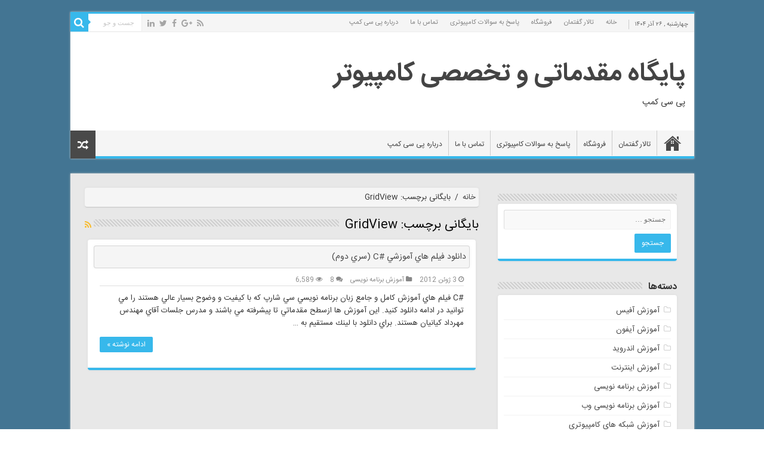

--- FILE ---
content_type: text/html; charset=UTF-8
request_url: https://pccamp.ir/tag/GridView/
body_size: 12900
content:
<!DOCTYPE html>
<html dir="rtl" lang="fa-IR" prefix="og: http://ogp.me/ns#" prefix="og: http://ogp.me/ns#">
<head>
<meta charset="UTF-8" />
<link rel="profile" href="http://gmpg.org/xfn/11" />
<link rel="pingback" href="https://pccamp.ir/xmlrpc.php" />
<title>GridView - پایگاه مقدماتی و تخصصی کامپیوتر</title>
<meta name='robots' content='max-image-preview:large' />
	<style>img:is([sizes="auto" i], [sizes^="auto," i]) { contain-intrinsic-size: 3000px 1500px }</style>
	
<!-- This site is optimized with the Yoast SEO Premium plugin v7.7 - https://yoast.com/wordpress/plugins/seo/ -->
<link rel="canonical" href="https://pccamp.ir/tag/GridView/" />
<meta property="og:locale" content="fa_IR" />
<meta property="og:type" content="object" />
<meta property="og:title" content="GridView - پایگاه مقدماتی و تخصصی کامپیوتر" />
<meta property="og:url" content="https://pccamp.ir/tag/GridView/" />
<meta property="og:site_name" content="پایگاه مقدماتی و تخصصی کامپیوتر" />
<meta name="twitter:card" content="summary_large_image" />
<meta name="twitter:title" content="GridView - پایگاه مقدماتی و تخصصی کامپیوتر" />
<script type='application/ld+json'>{"@context":"https:\/\/schema.org","@type":"Person","url":"https:\/\/pccamp.ir\/","sameAs":[],"@id":"#person","name":"\u067e\u06cc \u0633\u06cc \u06a9\u0645\u067e"}</script>
<!-- / Yoast SEO Premium plugin. -->

<link rel="alternate" type="application/rss+xml" title="پایگاه مقدماتی و تخصصی کامپیوتر &raquo; خوراک" href="https://pccamp.ir/feed/" />
<link rel="alternate" type="application/rss+xml" title="پایگاه مقدماتی و تخصصی کامپیوتر &raquo; خوراک دیدگاه‌ها" href="https://pccamp.ir/comments/feed/" />
<link rel="alternate" type="application/rss+xml" title="پایگاه مقدماتی و تخصصی کامپیوتر &raquo; GridView خوراک برچسب" href="https://pccamp.ir/tag/GridView/feed/" />
<script type="text/javascript">
/* <![CDATA[ */
window._wpemojiSettings = {"baseUrl":"https:\/\/s.w.org\/images\/core\/emoji\/16.0.1\/72x72\/","ext":".png","svgUrl":"https:\/\/s.w.org\/images\/core\/emoji\/16.0.1\/svg\/","svgExt":".svg","source":{"concatemoji":"https:\/\/pccamp.ir\/wp-includes\/js\/wp-emoji-release.min.js"}};
/*! This file is auto-generated */
!function(s,n){var o,i,e;function c(e){try{var t={supportTests:e,timestamp:(new Date).valueOf()};sessionStorage.setItem(o,JSON.stringify(t))}catch(e){}}function p(e,t,n){e.clearRect(0,0,e.canvas.width,e.canvas.height),e.fillText(t,0,0);var t=new Uint32Array(e.getImageData(0,0,e.canvas.width,e.canvas.height).data),a=(e.clearRect(0,0,e.canvas.width,e.canvas.height),e.fillText(n,0,0),new Uint32Array(e.getImageData(0,0,e.canvas.width,e.canvas.height).data));return t.every(function(e,t){return e===a[t]})}function u(e,t){e.clearRect(0,0,e.canvas.width,e.canvas.height),e.fillText(t,0,0);for(var n=e.getImageData(16,16,1,1),a=0;a<n.data.length;a++)if(0!==n.data[a])return!1;return!0}function f(e,t,n,a){switch(t){case"flag":return n(e,"\ud83c\udff3\ufe0f\u200d\u26a7\ufe0f","\ud83c\udff3\ufe0f\u200b\u26a7\ufe0f")?!1:!n(e,"\ud83c\udde8\ud83c\uddf6","\ud83c\udde8\u200b\ud83c\uddf6")&&!n(e,"\ud83c\udff4\udb40\udc67\udb40\udc62\udb40\udc65\udb40\udc6e\udb40\udc67\udb40\udc7f","\ud83c\udff4\u200b\udb40\udc67\u200b\udb40\udc62\u200b\udb40\udc65\u200b\udb40\udc6e\u200b\udb40\udc67\u200b\udb40\udc7f");case"emoji":return!a(e,"\ud83e\udedf")}return!1}function g(e,t,n,a){var r="undefined"!=typeof WorkerGlobalScope&&self instanceof WorkerGlobalScope?new OffscreenCanvas(300,150):s.createElement("canvas"),o=r.getContext("2d",{willReadFrequently:!0}),i=(o.textBaseline="top",o.font="600 32px Arial",{});return e.forEach(function(e){i[e]=t(o,e,n,a)}),i}function t(e){var t=s.createElement("script");t.src=e,t.defer=!0,s.head.appendChild(t)}"undefined"!=typeof Promise&&(o="wpEmojiSettingsSupports",i=["flag","emoji"],n.supports={everything:!0,everythingExceptFlag:!0},e=new Promise(function(e){s.addEventListener("DOMContentLoaded",e,{once:!0})}),new Promise(function(t){var n=function(){try{var e=JSON.parse(sessionStorage.getItem(o));if("object"==typeof e&&"number"==typeof e.timestamp&&(new Date).valueOf()<e.timestamp+604800&&"object"==typeof e.supportTests)return e.supportTests}catch(e){}return null}();if(!n){if("undefined"!=typeof Worker&&"undefined"!=typeof OffscreenCanvas&&"undefined"!=typeof URL&&URL.createObjectURL&&"undefined"!=typeof Blob)try{var e="postMessage("+g.toString()+"("+[JSON.stringify(i),f.toString(),p.toString(),u.toString()].join(",")+"));",a=new Blob([e],{type:"text/javascript"}),r=new Worker(URL.createObjectURL(a),{name:"wpTestEmojiSupports"});return void(r.onmessage=function(e){c(n=e.data),r.terminate(),t(n)})}catch(e){}c(n=g(i,f,p,u))}t(n)}).then(function(e){for(var t in e)n.supports[t]=e[t],n.supports.everything=n.supports.everything&&n.supports[t],"flag"!==t&&(n.supports.everythingExceptFlag=n.supports.everythingExceptFlag&&n.supports[t]);n.supports.everythingExceptFlag=n.supports.everythingExceptFlag&&!n.supports.flag,n.DOMReady=!1,n.readyCallback=function(){n.DOMReady=!0}}).then(function(){return e}).then(function(){var e;n.supports.everything||(n.readyCallback(),(e=n.source||{}).concatemoji?t(e.concatemoji):e.wpemoji&&e.twemoji&&(t(e.twemoji),t(e.wpemoji)))}))}((window,document),window._wpemojiSettings);
/* ]]> */
</script>
<style id='wp-emoji-styles-inline-css' type='text/css'>

	img.wp-smiley, img.emoji {
		display: inline !important;
		border: none !important;
		box-shadow: none !important;
		height: 1em !important;
		width: 1em !important;
		margin: 0 0.07em !important;
		vertical-align: -0.1em !important;
		background: none !important;
		padding: 0 !important;
	}
</style>
<link rel='stylesheet' id='wp-block-library-rtl-css' href='https://pccamp.ir/wp-includes/css/dist/block-library/style-rtl.min.css' type='text/css' media='all' />
<style id='classic-theme-styles-inline-css' type='text/css'>
/*! This file is auto-generated */
.wp-block-button__link{color:#fff;background-color:#32373c;border-radius:9999px;box-shadow:none;text-decoration:none;padding:calc(.667em + 2px) calc(1.333em + 2px);font-size:1.125em}.wp-block-file__button{background:#32373c;color:#fff;text-decoration:none}
</style>
<style id='global-styles-inline-css' type='text/css'>
:root{--wp--preset--aspect-ratio--square: 1;--wp--preset--aspect-ratio--4-3: 4/3;--wp--preset--aspect-ratio--3-4: 3/4;--wp--preset--aspect-ratio--3-2: 3/2;--wp--preset--aspect-ratio--2-3: 2/3;--wp--preset--aspect-ratio--16-9: 16/9;--wp--preset--aspect-ratio--9-16: 9/16;--wp--preset--color--black: #000000;--wp--preset--color--cyan-bluish-gray: #abb8c3;--wp--preset--color--white: #ffffff;--wp--preset--color--pale-pink: #f78da7;--wp--preset--color--vivid-red: #cf2e2e;--wp--preset--color--luminous-vivid-orange: #ff6900;--wp--preset--color--luminous-vivid-amber: #fcb900;--wp--preset--color--light-green-cyan: #7bdcb5;--wp--preset--color--vivid-green-cyan: #00d084;--wp--preset--color--pale-cyan-blue: #8ed1fc;--wp--preset--color--vivid-cyan-blue: #0693e3;--wp--preset--color--vivid-purple: #9b51e0;--wp--preset--gradient--vivid-cyan-blue-to-vivid-purple: linear-gradient(135deg,rgba(6,147,227,1) 0%,rgb(155,81,224) 100%);--wp--preset--gradient--light-green-cyan-to-vivid-green-cyan: linear-gradient(135deg,rgb(122,220,180) 0%,rgb(0,208,130) 100%);--wp--preset--gradient--luminous-vivid-amber-to-luminous-vivid-orange: linear-gradient(135deg,rgba(252,185,0,1) 0%,rgba(255,105,0,1) 100%);--wp--preset--gradient--luminous-vivid-orange-to-vivid-red: linear-gradient(135deg,rgba(255,105,0,1) 0%,rgb(207,46,46) 100%);--wp--preset--gradient--very-light-gray-to-cyan-bluish-gray: linear-gradient(135deg,rgb(238,238,238) 0%,rgb(169,184,195) 100%);--wp--preset--gradient--cool-to-warm-spectrum: linear-gradient(135deg,rgb(74,234,220) 0%,rgb(151,120,209) 20%,rgb(207,42,186) 40%,rgb(238,44,130) 60%,rgb(251,105,98) 80%,rgb(254,248,76) 100%);--wp--preset--gradient--blush-light-purple: linear-gradient(135deg,rgb(255,206,236) 0%,rgb(152,150,240) 100%);--wp--preset--gradient--blush-bordeaux: linear-gradient(135deg,rgb(254,205,165) 0%,rgb(254,45,45) 50%,rgb(107,0,62) 100%);--wp--preset--gradient--luminous-dusk: linear-gradient(135deg,rgb(255,203,112) 0%,rgb(199,81,192) 50%,rgb(65,88,208) 100%);--wp--preset--gradient--pale-ocean: linear-gradient(135deg,rgb(255,245,203) 0%,rgb(182,227,212) 50%,rgb(51,167,181) 100%);--wp--preset--gradient--electric-grass: linear-gradient(135deg,rgb(202,248,128) 0%,rgb(113,206,126) 100%);--wp--preset--gradient--midnight: linear-gradient(135deg,rgb(2,3,129) 0%,rgb(40,116,252) 100%);--wp--preset--font-size--small: 13px;--wp--preset--font-size--medium: 20px;--wp--preset--font-size--large: 36px;--wp--preset--font-size--x-large: 42px;--wp--preset--spacing--20: 0.44rem;--wp--preset--spacing--30: 0.67rem;--wp--preset--spacing--40: 1rem;--wp--preset--spacing--50: 1.5rem;--wp--preset--spacing--60: 2.25rem;--wp--preset--spacing--70: 3.38rem;--wp--preset--spacing--80: 5.06rem;--wp--preset--shadow--natural: 6px 6px 9px rgba(0, 0, 0, 0.2);--wp--preset--shadow--deep: 12px 12px 50px rgba(0, 0, 0, 0.4);--wp--preset--shadow--sharp: 6px 6px 0px rgba(0, 0, 0, 0.2);--wp--preset--shadow--outlined: 6px 6px 0px -3px rgba(255, 255, 255, 1), 6px 6px rgba(0, 0, 0, 1);--wp--preset--shadow--crisp: 6px 6px 0px rgba(0, 0, 0, 1);}:where(.is-layout-flex){gap: 0.5em;}:where(.is-layout-grid){gap: 0.5em;}body .is-layout-flex{display: flex;}.is-layout-flex{flex-wrap: wrap;align-items: center;}.is-layout-flex > :is(*, div){margin: 0;}body .is-layout-grid{display: grid;}.is-layout-grid > :is(*, div){margin: 0;}:where(.wp-block-columns.is-layout-flex){gap: 2em;}:where(.wp-block-columns.is-layout-grid){gap: 2em;}:where(.wp-block-post-template.is-layout-flex){gap: 1.25em;}:where(.wp-block-post-template.is-layout-grid){gap: 1.25em;}.has-black-color{color: var(--wp--preset--color--black) !important;}.has-cyan-bluish-gray-color{color: var(--wp--preset--color--cyan-bluish-gray) !important;}.has-white-color{color: var(--wp--preset--color--white) !important;}.has-pale-pink-color{color: var(--wp--preset--color--pale-pink) !important;}.has-vivid-red-color{color: var(--wp--preset--color--vivid-red) !important;}.has-luminous-vivid-orange-color{color: var(--wp--preset--color--luminous-vivid-orange) !important;}.has-luminous-vivid-amber-color{color: var(--wp--preset--color--luminous-vivid-amber) !important;}.has-light-green-cyan-color{color: var(--wp--preset--color--light-green-cyan) !important;}.has-vivid-green-cyan-color{color: var(--wp--preset--color--vivid-green-cyan) !important;}.has-pale-cyan-blue-color{color: var(--wp--preset--color--pale-cyan-blue) !important;}.has-vivid-cyan-blue-color{color: var(--wp--preset--color--vivid-cyan-blue) !important;}.has-vivid-purple-color{color: var(--wp--preset--color--vivid-purple) !important;}.has-black-background-color{background-color: var(--wp--preset--color--black) !important;}.has-cyan-bluish-gray-background-color{background-color: var(--wp--preset--color--cyan-bluish-gray) !important;}.has-white-background-color{background-color: var(--wp--preset--color--white) !important;}.has-pale-pink-background-color{background-color: var(--wp--preset--color--pale-pink) !important;}.has-vivid-red-background-color{background-color: var(--wp--preset--color--vivid-red) !important;}.has-luminous-vivid-orange-background-color{background-color: var(--wp--preset--color--luminous-vivid-orange) !important;}.has-luminous-vivid-amber-background-color{background-color: var(--wp--preset--color--luminous-vivid-amber) !important;}.has-light-green-cyan-background-color{background-color: var(--wp--preset--color--light-green-cyan) !important;}.has-vivid-green-cyan-background-color{background-color: var(--wp--preset--color--vivid-green-cyan) !important;}.has-pale-cyan-blue-background-color{background-color: var(--wp--preset--color--pale-cyan-blue) !important;}.has-vivid-cyan-blue-background-color{background-color: var(--wp--preset--color--vivid-cyan-blue) !important;}.has-vivid-purple-background-color{background-color: var(--wp--preset--color--vivid-purple) !important;}.has-black-border-color{border-color: var(--wp--preset--color--black) !important;}.has-cyan-bluish-gray-border-color{border-color: var(--wp--preset--color--cyan-bluish-gray) !important;}.has-white-border-color{border-color: var(--wp--preset--color--white) !important;}.has-pale-pink-border-color{border-color: var(--wp--preset--color--pale-pink) !important;}.has-vivid-red-border-color{border-color: var(--wp--preset--color--vivid-red) !important;}.has-luminous-vivid-orange-border-color{border-color: var(--wp--preset--color--luminous-vivid-orange) !important;}.has-luminous-vivid-amber-border-color{border-color: var(--wp--preset--color--luminous-vivid-amber) !important;}.has-light-green-cyan-border-color{border-color: var(--wp--preset--color--light-green-cyan) !important;}.has-vivid-green-cyan-border-color{border-color: var(--wp--preset--color--vivid-green-cyan) !important;}.has-pale-cyan-blue-border-color{border-color: var(--wp--preset--color--pale-cyan-blue) !important;}.has-vivid-cyan-blue-border-color{border-color: var(--wp--preset--color--vivid-cyan-blue) !important;}.has-vivid-purple-border-color{border-color: var(--wp--preset--color--vivid-purple) !important;}.has-vivid-cyan-blue-to-vivid-purple-gradient-background{background: var(--wp--preset--gradient--vivid-cyan-blue-to-vivid-purple) !important;}.has-light-green-cyan-to-vivid-green-cyan-gradient-background{background: var(--wp--preset--gradient--light-green-cyan-to-vivid-green-cyan) !important;}.has-luminous-vivid-amber-to-luminous-vivid-orange-gradient-background{background: var(--wp--preset--gradient--luminous-vivid-amber-to-luminous-vivid-orange) !important;}.has-luminous-vivid-orange-to-vivid-red-gradient-background{background: var(--wp--preset--gradient--luminous-vivid-orange-to-vivid-red) !important;}.has-very-light-gray-to-cyan-bluish-gray-gradient-background{background: var(--wp--preset--gradient--very-light-gray-to-cyan-bluish-gray) !important;}.has-cool-to-warm-spectrum-gradient-background{background: var(--wp--preset--gradient--cool-to-warm-spectrum) !important;}.has-blush-light-purple-gradient-background{background: var(--wp--preset--gradient--blush-light-purple) !important;}.has-blush-bordeaux-gradient-background{background: var(--wp--preset--gradient--blush-bordeaux) !important;}.has-luminous-dusk-gradient-background{background: var(--wp--preset--gradient--luminous-dusk) !important;}.has-pale-ocean-gradient-background{background: var(--wp--preset--gradient--pale-ocean) !important;}.has-electric-grass-gradient-background{background: var(--wp--preset--gradient--electric-grass) !important;}.has-midnight-gradient-background{background: var(--wp--preset--gradient--midnight) !important;}.has-small-font-size{font-size: var(--wp--preset--font-size--small) !important;}.has-medium-font-size{font-size: var(--wp--preset--font-size--medium) !important;}.has-large-font-size{font-size: var(--wp--preset--font-size--large) !important;}.has-x-large-font-size{font-size: var(--wp--preset--font-size--x-large) !important;}
:where(.wp-block-post-template.is-layout-flex){gap: 1.25em;}:where(.wp-block-post-template.is-layout-grid){gap: 1.25em;}
:where(.wp-block-columns.is-layout-flex){gap: 2em;}:where(.wp-block-columns.is-layout-grid){gap: 2em;}
:root :where(.wp-block-pullquote){font-size: 1.5em;line-height: 1.6;}
</style>
<link rel='stylesheet' id='contact-form-7-css' href='https://pccamp.ir/wp-content/plugins/contact-form-7/includes/css/styles.css' type='text/css' media='all' />
<link rel='stylesheet' id='contact-form-7-rtl-css' href='https://pccamp.ir/wp-content/plugins/contact-form-7/includes/css/styles-rtl.css' type='text/css' media='all' />
<link rel='stylesheet' id='taqyeem-buttons-style-css' href='https://pccamp.ir/wp-content/plugins/taqyeem-buttons/assets/style.css' type='text/css' media='all' />
<link rel='stylesheet' id='taqyeem-style-css' href='https://pccamp.ir/wp-content/plugins/taqyeem/style.css' type='text/css' media='all' />
<link rel='stylesheet' id='tie-style-css' href='https://pccamp.ir/wp-content/themes/sahifa/style.css' type='text/css' media='all' />
<link rel='stylesheet' id='tie-ilightbox-skin-css' href='https://pccamp.ir/wp-content/themes/sahifa/css/ilightbox/dark-skin/skin.css' type='text/css' media='all' />
<script type="text/javascript" src="https://pccamp.ir/wp-includes/js/jquery/jquery.min.js" id="jquery-core-js"></script>
<script type="text/javascript" src="https://pccamp.ir/wp-includes/js/jquery/jquery-migrate.min.js" id="jquery-migrate-js"></script>
<script type="text/javascript" src="https://pccamp.ir/wp-content/plugins/taqyeem/js/tie.js" id="taqyeem-main-js"></script>
<link rel="https://api.w.org/" href="https://pccamp.ir/wp-json/" /><link rel="alternate" title="JSON" type="application/json" href="https://pccamp.ir/wp-json/wp/v2/tags/2177" /><link rel="EditURI" type="application/rsd+xml" title="RSD" href="https://pccamp.ir/xmlrpc.php?rsd" />
<link rel="stylesheet" href="https://pccamp.ir/wp-content/themes/sahifa/rtl.css" type="text/css" media="screen" /><meta name="generator" content="WordPress 6.8.3" />
<script type='text/javascript'>
/* <![CDATA[ */
var taqyeem = {"ajaxurl":"https://pccamp.ir/wp-admin/admin-ajax.php" , "your_rating":"Your Rating:"};
/* ]]> */
</script>
<style type="text/css" media="screen">

</style>
<link rel="shortcut icon" href="https://pccamp.ir/wp-content/uploads/2018/07/favicon.ico" title="Favicon" />
<!--[if IE]>
<script type="text/javascript">jQuery(document).ready(function (){ jQuery(".menu-item").has("ul").children("a").attr("aria-haspopup", "true");});</script>
<![endif]-->
<!--[if lt IE 9]>
<script src="https://pccamp.ir/wp-content/themes/sahifa/js/html5.js"></script>
<script src="https://pccamp.ir/wp-content/themes/sahifa/js/selectivizr-min.js"></script>
<![endif]-->
<!--[if IE 9]>
<link rel="stylesheet" type="text/css" media="all" href="https://pccamp.ir/wp-content/themes/sahifa/css/ie9.css" />
<![endif]-->
<!--[if IE 8]>
<link rel="stylesheet" type="text/css" media="all" href="https://pccamp.ir/wp-content/themes/sahifa/css/ie8.css" />
<![endif]-->
<!--[if IE 7]>
<link rel="stylesheet" type="text/css" media="all" href="https://pccamp.ir/wp-content/themes/sahifa/css/ie7.css" />
<![endif]-->


<meta name="viewport" content="width=device-width, initial-scale=1.0" />



<style type="text/css" media="screen">

body{
	font-family: 'IRANSans';
}

.logo h1 a, .logo h2 a{
	font-family: 'IRANSans';
	font-weight: bold;
	font-style: normal;
}

.logo span{
	font-family: 'IRANSans';
}

#main-nav, #main-nav ul li a{
	font-family: 'IRANSans';
}

.page-title{
	font-family: 'IRANSans';
}

.post-title{
	font-family: 'IRANSans';
}

p.post-meta, p.post-meta a{
	font-family: 'IRANSans';
}

.widget-top h4, .widget-top h4 a{
	font-family: 'IRANSans';
	font-size : 16px;
	font-weight: bold;
}

.footer-widget-top h4, .footer-widget-top h4 a{
	font-family: 'IRANSans';
}

.cat-box-title h2, .cat-box-title h2 a, .block-head h3, #respond h3, #comments-title, h2.review-box-header, .woocommerce-tabs .entry-content h2, .woocommerce .related.products h2, .entry .woocommerce h2, .woocommerce-billing-fields h3, .woocommerce-shipping-fields h3, #order_review_heading, #bbpress-forums fieldset.bbp-form legend, #buddypress .item-body h4, #buddypress #item-body h4{
	font-family: 'IRANSans';
	font-size : 16px;
	font-weight: bold;
}

::-webkit-scrollbar {
	width: 8px;
	height:8px;
}

#main-nav,
.cat-box-content,
#sidebar .widget-container,
.post-listing,
#commentform {
	border-bottom-color: #37b8eb;
}

.search-block .search-button,
#topcontrol,
#main-nav ul li.current-menu-item a,
#main-nav ul li.current-menu-item a:hover,
#main-nav ul li.current_page_parent a,
#main-nav ul li.current_page_parent a:hover,
#main-nav ul li.current-menu-parent a,
#main-nav ul li.current-menu-parent a:hover,
#main-nav ul li.current-page-ancestor a,
#main-nav ul li.current-page-ancestor a:hover,
.pagination span.current,
.share-post span.share-text,
.flex-control-paging li a.flex-active,
.ei-slider-thumbs li.ei-slider-element,
.review-percentage .review-item span span,
.review-final-score,
.button,
a.button,
a.more-link,
#main-content input[type="submit"],
.form-submit #submit,
#login-form .login-button,
.widget-feedburner .feedburner-subscribe,
input[type="submit"],
#buddypress button,
#buddypress a.button,
#buddypress input[type=submit],
#buddypress input[type=reset],
#buddypress ul.button-nav li a,
#buddypress div.generic-button a,
#buddypress .comment-reply-link,
#buddypress div.item-list-tabs ul li a span,
#buddypress div.item-list-tabs ul li.selected a,
#buddypress div.item-list-tabs ul li.current a,
#buddypress #members-directory-form div.item-list-tabs ul li.selected span,
#members-list-options a.selected,
#groups-list-options a.selected,
body.dark-skin #buddypress div.item-list-tabs ul li a span,
body.dark-skin #buddypress div.item-list-tabs ul li.selected a,
body.dark-skin #buddypress div.item-list-tabs ul li.current a,
body.dark-skin #members-list-options a.selected,
body.dark-skin #groups-list-options a.selected,
.search-block-large .search-button,
#featured-posts .flex-next:hover,
#featured-posts .flex-prev:hover,
a.tie-cart span.shooping-count,
.woocommerce span.onsale,
.woocommerce-page span.onsale ,
.woocommerce .widget_price_filter .ui-slider .ui-slider-handle,
.woocommerce-page .widget_price_filter .ui-slider .ui-slider-handle,
#check-also-close,
a.post-slideshow-next,
a.post-slideshow-prev,
.widget_price_filter .ui-slider .ui-slider-handle,
.quantity .minus:hover,
.quantity .plus:hover,
.mejs-container .mejs-controls .mejs-time-rail .mejs-time-current,
#reading-position-indicator  {
	background-color:#37b8eb;
}

::-webkit-scrollbar-thumb{
	background-color:#37b8eb !important;
}

#theme-footer,
#theme-header,
.top-nav ul li.current-menu-item:before,
#main-nav .menu-sub-content ,
#main-nav ul ul,
#check-also-box {
	border-top-color: #37b8eb;
}

.search-block:after {
	border-right-color:#37b8eb;
}

body.rtl .search-block:after {
	border-left-color:#37b8eb;
}

#main-nav ul > li.menu-item-has-children:hover > a:after,
#main-nav ul > li.mega-menu:hover > a:after {
	border-color:transparent transparent #37b8eb;
}

.widget.timeline-posts li a:hover,
.widget.timeline-posts li a:hover span.tie-date {
	color: #37b8eb;
}

.widget.timeline-posts li a:hover span.tie-date:before {
	background: #37b8eb;
	border-color: #37b8eb;
}

#order_review,
#order_review_heading {
	border-color: #37b8eb;
}


.background-cover{
	background-color:#437593 !important;
	background-image : url('') !important;
	filter: progid:DXImageTransform.Microsoft.AlphaImageLoader(src='',sizingMethod='scale') !important;
	-ms-filter: "progid:DXImageTransform.Microsoft.AlphaImageLoader(src='',sizingMethod='scale')" !important;
}
	
#main-nav ul li a:hover, #main-nav ul li:hover > a, #main-nav ul :hover > a , #main-nav  ul ul li:hover > a, #main-nav  ul ul :hover > a {
	color: #000000;
}
		
.top-nav, .top-nav ul ul {
	background-color:#f5f5f5 !important; 
				}

#main-nav {
	background: #f5f5f5;
	box-shadow: inset -1px -5px 0px -1px #37b8eb;
}

#main-content { background:#e8e8e8     ;}

</style>

		<script type="text/javascript">
			/* <![CDATA[ */
				var sf_position = '0';
				var sf_templates = "<a href=\"{search_url_escaped}\">\u0646\u0645\u0627\u06cc\u0634 \u0647\u0645\u0647 \u0646\u062a\u0627\u06cc\u062c<\/a>";
				var sf_input = '.search-live';
				jQuery(document).ready(function(){
					jQuery(sf_input).ajaxyLiveSearch({"expand":false,"searchUrl":"https:\/\/pccamp.ir\/?s=%s","text":"Search","delay":500,"iwidth":180,"width":315,"ajaxUrl":"https:\/\/pccamp.ir\/wp-admin\/admin-ajax.php","rtl":0});
					jQuery(".live-search_ajaxy-selective-input").keyup(function() {
						var width = jQuery(this).val().length * 8;
						if(width < 50) {
							width = 50;
						}
						jQuery(this).width(width);
					});
					jQuery(".live-search_ajaxy-selective-search").click(function() {
						jQuery(this).find(".live-search_ajaxy-selective-input").focus();
					});
					jQuery(".live-search_ajaxy-selective-close").click(function() {
						jQuery(this).parent().remove();
					});
				});
			/* ]]> */
		</script>
		</head>
<body id="top" class="rtl archive tag tag-GridView tag-2177 wp-theme-sahifa lazy-enabled">

<div class="wrapper-outer">

	<div class="background-cover"></div>

	<aside id="slide-out">

			<div class="search-mobile">
			<form method="get" id="searchform-mobile" action="https://pccamp.ir/">
				<button class="search-button" type="submit" value="جست و جو"><i class="fa fa-search"></i></button>
				<input type="text" id="s-mobile" name="s" title="جست و جو" value="جست و جو" onfocus="if (this.value == 'جست و جو') {this.value = '';}" onblur="if (this.value == '') {this.value = 'جست و جو';}"  />
			</form>
		</div><!-- .search-mobile /-->
	
			<div class="social-icons">
		<a class="ttip-none" title="Rss" href="https://pccamp.ir/feed/" target="_blank"><i class="fa fa-rss"></i></a><a class="ttip-none" title="Google+" href="http://pccamp.ir" target="_blank"><i class="fa fa-google-plus"></i></a><a class="ttip-none" title="Facebook" href="http://pccamp.ir" target="_blank"><i class="fa fa-facebook"></i></a><a class="ttip-none" title="Twitter" href="http://pccamp.ir" target="_blank"><i class="fa fa-twitter"></i></a><a class="ttip-none" title="LinkedIn" href="http://pccamp.ir" target="_blank"><i class="fa fa-linkedin"></i></a>
			</div>

	
		<div id="mobile-menu" ></div>
	</aside><!-- #slide-out /-->

		<div id="wrapper" class="boxed">
		<div class="inner-wrapper">

		<header id="theme-header" class="theme-header">
						<div id="top-nav" class="top-nav">
				<div class="container">

							<span class="today-date">چهارشنبه , ۲۶ آذر ۱۴۰۴</span>
				<div class="top-menu"><ul id="menu-menu1" class="menu"><li id="menu-item-968" class="menu-item menu-item-type-custom menu-item-object-custom menu-item-home menu-item-968"><a href="https://pccamp.ir/">خانه</a></li>
<li id="menu-item-969" class="menu-item menu-item-type-custom menu-item-object-custom menu-item-969"><a href="https://pccamp.ir/forums" title="تالار های گفتگو">تالار گفتمان</a></li>
<li id="menu-item-970" class="menu-item menu-item-type-custom menu-item-object-custom menu-item-970"><a href="https://pccamp.ir/shop/">فروشگاه</a></li>
<li id="menu-item-971" class="menu-item menu-item-type-custom menu-item-object-custom menu-item-971"><a href="https://pccloob.ir">پاسخ به سوالات کامپیوتری</a></li>
<li id="menu-item-965" class="menu-item menu-item-type-post_type menu-item-object-page menu-item-965"><a href="https://pccamp.ir/cantact-us/">تماس با ما</a></li>
<li id="menu-item-966" class="menu-item menu-item-type-post_type menu-item-object-page menu-item-966"><a href="https://pccamp.ir/about/">درباره پی سی کمپ</a></li>
</ul></div>
						<div class="search-block">
						<form method="get" id="searchform-header" action="https://pccamp.ir/">
							<button class="search-button" type="submit" value="جست و جو"><i class="fa fa-search"></i></button>
							<input class="search-live" type="text" id="s-header" name="s" title="جست و جو" value="جست و جو" onfocus="if (this.value == 'جست و جو') {this.value = '';}" onblur="if (this.value == '') {this.value = 'جست و جو';}"  />
						</form>
					</div><!-- .search-block /-->
			<div class="social-icons">
		<a class="ttip-none" title="Rss" href="https://pccamp.ir/feed/" target="_blank"><i class="fa fa-rss"></i></a><a class="ttip-none" title="Google+" href="http://pccamp.ir" target="_blank"><i class="fa fa-google-plus"></i></a><a class="ttip-none" title="Facebook" href="http://pccamp.ir" target="_blank"><i class="fa fa-facebook"></i></a><a class="ttip-none" title="Twitter" href="http://pccamp.ir" target="_blank"><i class="fa fa-twitter"></i></a><a class="ttip-none" title="LinkedIn" href="http://pccamp.ir" target="_blank"><i class="fa fa-linkedin"></i></a>
			</div>

	
	
				</div><!-- .container /-->
			</div><!-- .top-menu /-->
			
		<div class="header-content">

					<a id="slide-out-open" class="slide-out-open" href="#"><span></span></a>
		
			<div class="logo" style=" margin-top:15px; margin-bottom:15px;">
			<h2>				<a  href="https://pccamp.ir/">پایگاه مقدماتی و تخصصی کامپیوتر</a>
				<span>پی سی کمپ</span>
							</h2>			</div><!-- .logo /-->
						<div class="clear"></div>

		</div>
													<nav id="main-nav" class="fixed-enabled">
				<div class="container">

				
					<div class="main-menu"><ul id="menu-menu1-1" class="menu"><li class="menu-item menu-item-type-custom menu-item-object-custom menu-item-home menu-item-968"><a href="https://pccamp.ir/">خانه</a></li>
<li class="menu-item menu-item-type-custom menu-item-object-custom menu-item-969"><a title="تالار های گفتگو" href="https://pccamp.ir/forums">تالار گفتمان</a></li>
<li class="menu-item menu-item-type-custom menu-item-object-custom menu-item-970"><a href="https://pccamp.ir/shop/">فروشگاه</a></li>
<li class="menu-item menu-item-type-custom menu-item-object-custom menu-item-971"><a href="https://pccloob.ir">پاسخ به سوالات کامپیوتری</a></li>
<li class="menu-item menu-item-type-post_type menu-item-object-page menu-item-965"><a href="https://pccamp.ir/cantact-us/">تماس با ما</a></li>
<li class="menu-item menu-item-type-post_type menu-item-object-page menu-item-966"><a href="https://pccamp.ir/about/">درباره پی سی کمپ</a></li>
</ul></div>										<a href="https://pccamp.ir/?tierand=1" class="random-article ttip" title="نوشته های تصادفی "><i class="fa fa-random"></i></a>
					
					
				</div>
			</nav><!-- .main-nav /-->
					</header><!-- #header /-->

	
	
	<div id="main-content" class="container">
	<div class="content">
		<div xmlns:v="http://rdf.data-vocabulary.org/#"  id="crumbs"><span typeof="v:Breadcrumb"><a rel="v:url" property="v:title" class="crumbs-home" href="https://pccamp.ir">خانه</a></span> <span class="delimiter">/</span> <span class="current">بایگانی برچسب: GridView</span></div>
		<div class="page-head">
		
			<h1 class="page-title">
				بایگانی برچسب: <span>GridView</span>			</h1>
			
						<a class="rss-cat-icon tooltip" title="اشتراک در خوراک"  href="https://pccamp.ir/tag/GridView/feed/"><i class="fa fa-rss"></i></a>
						
			<div class="stripe-line"></div>
			
						
		</div>
		
				
<div class="post-listing archive-box">
	<article class="item-list">

		<h2 class="post-box-title">
			<a target="_blank" href="https://pccamp.ir/185/%D8%AF%D8%A7%D9%86%D9%84%D9%88%D8%AF-%D9%81%D9%8A%D9%84%D9%85-%D9%87%D8%A7%D9%8A-%D8%A2%D9%85%D9%88%D8%B2%D8%B4%D9%8A-%23C-%28%D8%B3%D8%B1%D9%8A-%D8%AF%D9%88%D9%85%29/">دانلود فيلم هاي  آموزشي #C (سري دوم)</a>
	   </h2>
		
		<p class="post-meta">
	
		
	<span class="tie-date"><i class="fa fa-clock-o"></i>3 ژوئن 2012</span>	
	<span class="post-cats"><i class="fa fa-folder"></i><a href="https://pccamp.ir/category/programing-training/" rel="category tag">آموزش برنامه نویسی</a></span>
	
	<span class="post-comments"><i class="fa fa-comments"></i><a href="https://pccamp.ir/185/%D8%AF%D8%A7%D9%86%D9%84%D9%88%D8%AF-%D9%81%D9%8A%D9%84%D9%85-%D9%87%D8%A7%D9%8A-%D8%A2%D9%85%D9%88%D8%B2%D8%B4%D9%8A-%23C-%28%D8%B3%D8%B1%D9%8A-%D8%AF%D9%88%D9%85%29/#comments">8</a></span>
	<span class="post-views"><i class="fa fa-eye"></i>6,589 </span> </p>

		
					
		<div class="entry">
			<p>#C فيلم هاي آموزش كامل و جامع زبان برنامه نويسي سي شارپ كه با كيفيت و وضوح بسيار عالي هستند را مي توانيد در ادامه دانلود كنيد. اين آموزش ها ازسطح مقدماتي تا پيشرفته مي باشند و مدرس جلسات آقاي مهندس مهرداد كيانيان هستند. براي دانلود با لينك مستقيم به &hellip;</p>
			<a target="_blank" class="more-link" href="https://pccamp.ir/185/%D8%AF%D8%A7%D9%86%D9%84%D9%88%D8%AF-%D9%81%D9%8A%D9%84%D9%85-%D9%87%D8%A7%D9%8A-%D8%A2%D9%85%D9%88%D8%B2%D8%B4%D9%8A-%23C-%28%D8%B3%D8%B1%D9%8A-%D8%AF%D9%88%D9%85%29/">ادامه نوشته &raquo;</a>
		</div>

				
		<div class="clear"></div>
	</article><!-- .item-list -->
	</div>

				
	</div> <!-- .content -->
	
<aside id="sidebar">
	<div class="theiaStickySidebar">
<div id="search-2" class="widget widget_search"><div class="widget-top"><h4> </h4><div class="stripe-line"></div></div>
						<div class="widget-container"><form role="search" method="get" class="search-form" action="https://pccamp.ir/">
				<label>
					<span class="screen-reader-text">جستجو برای:</span>
					<input type="search" class="search-field" placeholder="جستجو &hellip;" value="" name="s" />
				</label>
				<input type="submit" class="search-submit" value="جستجو" />
			</form></div></div><!-- .widget /--><div id="categories-2" class="widget widget_categories"><div class="widget-top"><h4>دسته‌ها</h4><div class="stripe-line"></div></div>
						<div class="widget-container">
			<ul>
					<li class="cat-item cat-item-12"><a href="https://pccamp.ir/category/office-training/">آموزش آفیس</a>
</li>
	<li class="cat-item cat-item-20"><a href="https://pccamp.ir/category/iphone-training/">آموزش آیفون</a>
</li>
	<li class="cat-item cat-item-24"><a href="https://pccamp.ir/category/android-training/">آموزش اندروید</a>
</li>
	<li class="cat-item cat-item-10"><a href="https://pccamp.ir/category/internet-training/">آموزش اینترنت</a>
</li>
	<li class="cat-item cat-item-13"><a href="https://pccamp.ir/category/programing-training/">آموزش برنامه نویسی</a>
</li>
	<li class="cat-item cat-item-15"><a href="https://pccamp.ir/category/web-programing-training/">آموزش برنامه نویسی وب</a>
</li>
	<li class="cat-item cat-item-18"><a href="https://pccamp.ir/category/network-training/">آموزش شبکه های کامپیوتری</a>
</li>
	<li class="cat-item cat-item-8"><a href="https://pccamp.ir/category/public-computer-training/">آموزش عمومی</a>
</li>
	<li class="cat-item cat-item-14"><a href="https://pccamp.ir/category/photoshop-training/">آموزش فتوشاپ</a>
</li>
	<li class="cat-item cat-item-19"><a href="https://pccamp.ir/category/linux-training/">آموزش لینوکس</a>
</li>
	<li class="cat-item cat-item-21"><a href="https://pccamp.ir/category/mac-training/">آموزش مک</a>
</li>
	<li class="cat-item cat-item-23"><a href="https://pccamp.ir/category/mobile-training/">آموزش موبایل</a>
</li>
	<li class="cat-item cat-item-11"><a href="https://pccamp.ir/category/softwares-training/">آموزش نرم افزار</a>
</li>
	<li class="cat-item cat-item-22"><a href="https://pccamp.ir/category/hacking-and-security-training/">آموزش هک و امنیت</a>
</li>
	<li class="cat-item cat-item-9"><a href="https://pccamp.ir/category/windows-training/">آموزش ویندوز</a>
</li>
	<li class="cat-item cat-item-25"><a href="https://pccamp.ir/category/seotraining/">آمووزش سئو</a>
</li>
	<li class="cat-item cat-item-1"><a href="https://pccamp.ir/category/news-and-announcements/">اخبار و اطلاعیه ها</a>
</li>
	<li class="cat-item cat-item-17"><a href="https://pccamp.ir/category/masters/computer-specialty-lessons/">دروس تخصصی مشترک</a>
</li>
	<li class="cat-item cat-item-16"><a href="https://pccamp.ir/category/masters/computer-and-it-general-lessons/">دروس عمومی و مشترک</a>
</li>
	<li class="cat-item cat-item-26"><a href="https://pccamp.ir/category/social-networks/">شبکه های مجازی</a>
</li>
	<li class="cat-item cat-item-6"><a href="https://pccamp.ir/category/bachelor/">کارشناسی</a>
</li>
	<li class="cat-item cat-item-7"><a href="https://pccamp.ir/category/masters/">کارشناسی ارشد</a>
</li>
			</ul>

			</div></div><!-- .widget /-->	<div class="widget" id="tabbed-widget">
		<div class="widget-container">
			<div class="widget-top">
				<ul class="tabs posts-taps">
				<li class="tabs"><a href="#tab2">جدیدترین</a></li><li class="tabs"><a href="#tab1">محبوبترین</a></li><li class="tabs"><a href="#tab3">دیدگاه ها</a></li><li class="tabs"><a href="#tab4">برچسب</a></li>				</ul>
			</div>

						<div id="tab2" class="tabs-wrap">
				<ul>
							<li >
						<h3><a href="https://pccamp.ir/576/add-member-to-telegram-channel/">افزایش اعضای کانال تلگرام</a></h3>
			 <span class="tie-date"><i class="fa fa-clock-o"></i>10 فوریه 2018</span>		</li>
				<li >
						<h3><a href="https://pccamp.ir/575/%D8%B4%D8%A7%D8%B1%DA%98-%D8%B1%D8%A7%DB%8C%DA%AF%D8%A7%D9%86-%D8%A7%DB%8C%D8%B1%D8%A7%D9%86%D8%B3%D9%84%D8%8C%D9%87%D9%85%D8%B1%D8%A7%D9%87-%D8%A7%D9%88%D9%84-%D9%88-%D8%B1%D8%A7%DB%8C%D8%AA%D9%84/">شارژ رایگان ایرانسل،همراه اول و رایتل</a></h3>
			 <span class="tie-date"><i class="fa fa-clock-o"></i>10 سپتامبر 2017</span>		</li>
				<li >
						<h3><a href="https://pccamp.ir/574/%D8%AF%D8%A7%D9%86%D9%84%D9%88%D8%AF-%DA%A9%D8%AA%D8%A7%D8%A8-%D8%A2%D9%85%D9%88%D8%B2%D8%B4-%DA%A9%D8%A7%D9%85%D9%84-%D9%88-%D8%AC%D8%A7%D9%85%D8%B9-%D8%AA%D9%84%DA%AF%D8%B1%D8%A7%D9%85/">دانلود کتاب آموزش کامل و جامع تلگرام</a></h3>
			 <span class="tie-date"><i class="fa fa-clock-o"></i>14 آگوست 2017</span>		</li>
				<li >
						<h3><a href="https://pccamp.ir/573/%D8%A2%D9%85%D9%88%D8%B2%D8%B4-%D8%AA%D8%B5%D9%88%DB%8C%D8%B1%DB%8C-%D9%88%D8%B1%D8%AF-2016-%D9%85%D8%A8%D8%AA%D8%AF%DB%8C/">آموزش تصویری ورد ۲۰۱۶ &#8211; مبتدی</a></h3>
			 <span class="tie-date"><i class="fa fa-clock-o"></i>31 جولای 2017</span>		</li>
				<li >
						<h3><a href="https://pccamp.ir/572/%D8%B1%DB%8C%D8%B3%D8%AA-%D8%B1%D9%85%D8%B2-%D8%B9%D8%A8%D9%88%D8%B1-%D9%88%DB%8C%D9%86%D8%AF%D9%88%D8%B2-7-%D8%A8%D8%AF%D9%88%D9%86-%D9%86%D8%B1%D9%85-%D8%A7%D9%81%D8%B2%D8%A7%D8%B1/">ریست رمز عبور ویندوز ۷ بدون نرم افزار</a></h3>
			 <span class="tie-date"><i class="fa fa-clock-o"></i>30 جولای 2017</span>		</li>
						</ul>
			</div>
						<div id="tab1" class="tabs-wrap">
				<ul>
								<li >
							<h3><a href="https://pccamp.ir/576/add-member-to-telegram-channel/">افزایش اعضای کانال تلگرام</a></h3>
				 <span class="tie-date"><i class="fa fa-clock-o"></i>10 فوریه 2018</span>									<span class="post-views-widget"><span class="post-views"><i class="fa fa-eye"></i>105,204 </span> </span>
							</li>
				<li >
							<h3><a href="https://pccamp.ir/106/%D8%A2%D9%85%D9%88%D8%B2%D8%B4-%D9%81%D9%88%D9%82-%D8%A7%D9%84%D8%B9%D8%A7%D8%AF%D9%87-%DA%A9%D8%A7%D9%85%D9%BE%DB%8C%D9%88%D8%AA%D8%B1-%D8%A8%D8%B1%D8%A7%DB%8C-%D9%85%D8%A8%D8%AA%D8%AF%DB%8C%D8%A7%D9/">آموزش فوق العاده کامپیوتر برای مبتدیان بصورت تصویری</a></h3>
				 <span class="tie-date"><i class="fa fa-clock-o"></i>16 جولای 2011</span>									<span class="post-views-widget"><span class="post-views"><i class="fa fa-eye"></i>101,755 </span> </span>
							</li>
				<li >
							<h3><a href="https://pccamp.ir/186/%D8%AF%D8%A7%D9%86%D9%84%D9%88%D8%AF-%D9%85%D8%AC%D9%85%D9%88%D8%B9%D9%87-%D9%83%D8%AA%D8%A7%D8%A8-%D9%87%D8%A7%D9%8A-%D8%B3%D8%A7%D9%84-%D8%AF%D9%88%D9%85-%D9%87%D9%86%D8%B1%D8%B3%D8%AA%D8%A7%D9%86-%/">دانلود مجموعه كتاب هاي سال دوم هنرستان -رشته كامپيوتر</a></h3>
				 <span class="tie-date"><i class="fa fa-clock-o"></i>4 ژوئن 2012</span>									<span class="post-views-widget"><span class="post-views"><i class="fa fa-eye"></i>84,791 </span> </span>
							</li>
				<li >
							<h3><a href="https://pccamp.ir/108/%D8%AC%D8%B2%D9%88%D9%87-%D9%88-%D8%B5%D8%AF%D8%A7%DB%8C-%DA%A9%D9%84%D8%A7%D8%B3-%D9%BE%D8%A7%DB%8C%DA%AF%D8%A7%D9%87-%D8%AF%D8%A7%D8%AF%D9%87-%D8%AF%DA%A9%D8%AA%D8%B1-%D8%B1%D9%88%D8%AD%D8%A7%D9%86%/">جزوه و صدای کلاس پایگاه داده دکتر روحانی رانکوهی</a></h3>
				 <span class="tie-date"><i class="fa fa-clock-o"></i>28 جولای 2011</span>									<span class="post-views-widget"><span class="post-views"><i class="fa fa-eye"></i>67,264 </span> </span>
							</li>
				<li >
							<h3><a href="https://pccamp.ir/107/%D8%AF%D8%A7%D9%86%D9%84%D9%88%D8%AF-%D8%AC%D8%B2%D9%88%D9%87-%D8%B3%DB%8C%D8%B3%D8%AA%D9%85-%D8%B9%D8%A7%D9%85%D9%84-%D8%AF%DA%A9%D8%AA%D8%B1-%D8%AD%D9%82%DB%8C%D9%82%D8%AA/">دانلود جزوه سیستم عامل دکتر حقیقت</a></h3>
				 <span class="tie-date"><i class="fa fa-clock-o"></i>28 جولای 2011</span>									<span class="post-views-widget"><span class="post-views"><i class="fa fa-eye"></i>61,618 </span> </span>
							</li>
					</ul>
			</div>
						<div id="tab3" class="tabs-wrap">
				<ul>
						<li>
		<div class="post-thumbnail" style="width:55px">
			<img alt='' src='https://secure.gravatar.com/avatar/?s=55&#038;d=mm&#038;r=g' srcset='https://secure.gravatar.com/avatar/?s=110&#038;d=mm&#038;r=g 2x' class='avatar avatar-55 photo avatar-default' height='55' width='55' loading='lazy' decoding='async'/>		</div>
		<a href="https://pccamp.ir/488/%D8%AF%D8%A7%D9%86%D9%84%D9%88%D8%AF-%DA%A9%D8%AA%D8%A7%D8%A8-%D8%A2%D9%85%D9%88%D8%B2%D8%B4-%D8%A8%D8%B1%D9%86%D8%A7%D9%85%D9%87-%D9%86%D9%88%DB%8C%D8%B3%DB%8C-%D9%BE%D8%A7%DB%8C%D8%AA%D9%88%D9%86-%D/#comment-256">
		takan: تشکر... </a>
	</li>
	<li>
		<div class="post-thumbnail" style="width:55px">
			<img alt='' src='https://secure.gravatar.com/avatar/?s=55&#038;d=mm&#038;r=g' srcset='https://secure.gravatar.com/avatar/?s=110&#038;d=mm&#038;r=g 2x' class='avatar avatar-55 photo avatar-default' height='55' width='55' loading='lazy' decoding='async'/>		</div>
		<a href="https://pccamp.ir/290/%D8%AF%D8%A7%D9%86%D9%80%D9%80%D9%80%D9%80%D9%84%D9%88%D8%AF-%D9%88%DB%8C%D8%B3-%D9%88-%D8%AC%D8%B2%D9%88%D9%87-%D9%85%D8%B9%D9%85%D8%A7%D8%B1%DB%8C-%D8%AF%DA%A9%D8%AA%D8%B1-%D8%A7%D8%AC%D9%84%D8%A7%D/#comment-254">
		aimaryam: با سلام متاسفانه لینک جزوه خرابه لطفا اصلاح کنید با تشکر... </a>
	</li>
	<li>
		<div class="post-thumbnail" style="width:55px">
			<img alt='' src='https://secure.gravatar.com/avatar/?s=55&#038;d=mm&#038;r=g' srcset='https://secure.gravatar.com/avatar/?s=110&#038;d=mm&#038;r=g 2x' class='avatar avatar-55 photo avatar-default' height='55' width='55' loading='lazy' decoding='async'/>		</div>
		<a href="https://pccamp.ir/290/%D8%AF%D8%A7%D9%86%D9%80%D9%80%D9%80%D9%80%D9%84%D9%88%D8%AF-%D9%88%DB%8C%D8%B3-%D9%88-%D8%AC%D8%B2%D9%88%D9%87-%D9%85%D8%B9%D9%85%D8%A7%D8%B1%DB%8C-%D8%AF%DA%A9%D8%AA%D8%B1-%D8%A7%D8%AC%D9%84%D8%A7%D/#comment-255">
		PCcamp_Admin: سلام درست شدند. با تشکر از شما... </a>
	</li>
	<li>
		<div class="post-thumbnail" style="width:55px">
			<img alt='' src='https://secure.gravatar.com/avatar/?s=55&#038;d=mm&#038;r=g' srcset='https://secure.gravatar.com/avatar/?s=110&#038;d=mm&#038;r=g 2x' class='avatar avatar-55 photo avatar-default' height='55' width='55' loading='lazy' decoding='async'/>		</div>
		<a href="https://pccamp.ir/303/%D8%AF%D8%A7%D9%86%D9%84%D9%88%D8%AF-10-%D8%A7%D8%B3%D9%84%D8%A7%DB%8C%D8%AF-%D9%87%D9%88%D8%B4-%D9%85%D8%B5%D9%86%D9%88%D8%B9%DB%8C/#comment-253">
		PCcamp_Admin: سلام رمز pccamp.ir&nbsp; هست.تست شد. به حروف کوچک تایپ کنید... </a>
	</li>
	<li>
		<div class="post-thumbnail" style="width:55px">
			<img alt='' src='https://secure.gravatar.com/avatar/?s=55&#038;d=mm&#038;r=g' srcset='https://secure.gravatar.com/avatar/?s=110&#038;d=mm&#038;r=g 2x' class='avatar avatar-55 photo avatar-default' height='55' width='55' loading='lazy' decoding='async'/>		</div>
		<a href="https://pccamp.ir/303/%D8%AF%D8%A7%D9%86%D9%84%D9%88%D8%AF-10-%D8%A7%D8%B3%D9%84%D8%A7%DB%8C%D8%AF-%D9%87%D9%88%D8%B4-%D9%85%D8%B5%D9%86%D9%88%D8%B9%DB%8C/#comment-252">
		s_sht: سلام من واسه extract فایل همه جوره با حروف بزرگ و کوچیک رمز رو زدم...ارور اشتباه... </a>
	</li>
				</ul>
			</div>
						<div id="tab4" class="tabs-wrap tagcloud">
				<a href="https://pccamp.ir/tag/%D9%85%D8%A7%D9%86%DB%8C%D8%AA%D9%88%D8%B1/" class="tag-cloud-link tag-link-51 tag-link-position-1" style="font-size: 8pt;">مانیتور</a>
<a href="https://pccamp.ir/tag/www.pccamp.ir/" class="tag-cloud-link tag-link-29 tag-link-position-2" style="font-size: 8pt;">www.pccamp.ir</a>
<a href="https://pccamp.ir/tag/PCcamp.ir/" class="tag-cloud-link tag-link-30 tag-link-position-3" style="font-size: 8pt;">PCcamp.ir</a>
<a href="https://pccamp.ir/tag/%D9%BE%DB%8C-%D8%B3%DB%8C-%DA%A9%D9%85%D9%BE/" class="tag-cloud-link tag-link-31 tag-link-position-4" style="font-size: 8pt;">پی سی کمپ</a>
<a href="https://pccamp.ir/tag/%DA%A9%D9%85%D9%BE-%DA%A9%D8%A7%D9%85%D9%BE%DB%8C%D9%88%D8%AA%D8%B1/" class="tag-cloud-link tag-link-32 tag-link-position-5" style="font-size: 8pt;">کمپ کامپیوتر</a>
<a href="https://pccamp.ir/tag/%DA%A9%D9%85%D9%BE/" class="tag-cloud-link tag-link-33 tag-link-position-6" style="font-size: 8pt;">کمپ</a>
<a href="https://pccamp.ir/tag/%D8%A2%D9%85%D9%88%D8%B2%D8%B4/" class="tag-cloud-link tag-link-34 tag-link-position-7" style="font-size: 8pt;">آموزش</a>
<a href="https://pccamp.ir/tag/%D8%A2%D9%85%D9%88%D8%B2%D8%B4%DB%8C/" class="tag-cloud-link tag-link-35 tag-link-position-8" style="font-size: 8pt;">آموزشی</a>
<a href="https://pccamp.ir/tag/%DA%A9%D8%AA%D8%A7%D8%A8/" class="tag-cloud-link tag-link-36 tag-link-position-9" style="font-size: 8pt;">کتاب</a>
<a href="https://pccamp.ir/tag/%DB%8C%D8%A7%D8%AF%DA%AF%DB%8C%D8%B1%DB%8C/" class="tag-cloud-link tag-link-37 tag-link-position-10" style="font-size: 8pt;">یادگیری</a>
<a href="https://pccamp.ir/tag/%D8%A2%D9%85%D9%88%D8%B2%D8%B4-%DA%A9%D8%A7%D9%85%D9%BE%DB%8C%D9%88%D8%AA%D8%B1/" class="tag-cloud-link tag-link-38 tag-link-position-11" style="font-size: 8pt;">آموزش کامپیوتر</a>
<a href="https://pccamp.ir/tag/pccamp.ir/" class="tag-cloud-link tag-link-28 tag-link-position-12" style="font-size: 8pt;">pccamp.ir</a>
<a href="https://pccamp.ir/tag/%DB%8C%D8%A7%D8%AF%DA%AF%DB%8C%D8%B1%DB%8C-%DA%A9%D8%A7%D9%85%D9%BE%DB%8C%D9%88%D8%AA%D8%B1/" class="tag-cloud-link tag-link-39 tag-link-position-13" style="font-size: 8pt;">یادگیری کامپیوتر</a>
<a href="https://pccamp.ir/tag/%DA%A9%D8%A7%D9%85%D9%BE%DB%8C%D9%88%D8%AA%D8%B1/" class="tag-cloud-link tag-link-41 tag-link-position-14" style="font-size: 8pt;">کامپیوتر</a>
<a href="https://pccamp.ir/tag/%D8%B3%D8%A7%DB%8C%D8%AA-%D8%AA%D8%AE%D8%B5%D8%B5%DB%8C-%DA%A9%D8%A7%D9%85%D9%BE%DB%8C%D9%88%D8%AA%D8%B1/" class="tag-cloud-link tag-link-42 tag-link-position-15" style="font-size: 8pt;">سایت تخصصی کامپیوتر</a>
<a href="https://pccamp.ir/tag/%D9%85%D9%82%D8%A7%D9%84%D8%A7%D8%AA-%DA%A9%D8%A7%D9%85%D9%BE%DB%8C%D9%88%D8%AA%D8%B1/" class="tag-cloud-link tag-link-43 tag-link-position-16" style="font-size: 8pt;">مقالات کامپیوتر</a>
<a href="https://pccamp.ir/tag/%D9%85%D9%82%D8%A7%D9%84%D8%A7%D8%AA-%D8%AA%D8%AE%D8%B5%D8%B5%DB%8C-%DA%A9%D8%A7%D9%85%D9%BE%DB%8C%D9%88%D8%AA%D8%B1/" class="tag-cloud-link tag-link-44 tag-link-position-17" style="font-size: 8pt;">مقالات تخصصی کامپیوتر</a>
<a href="https://pccamp.ir/tag/%D9%86%D8%B1%D9%85-%D8%A7%D9%81%D8%B2%D8%A7%D8%B1-%DA%A9%D8%A7%D9%85%D9%BE%DB%8C%D9%88%D8%AA%D8%B1/" class="tag-cloud-link tag-link-45 tag-link-position-18" style="font-size: 8pt;">نرم افزار کامپیوتر</a>
<a href="https://pccamp.ir/tag/%D8%B3%D8%AE%D8%AA-%D8%A7%D9%81%D8%B2%D8%A7%D8%B1-%DA%A9%D8%A7%D9%85%D9%BE%DB%8C%D9%88%D8%AA%D8%B1/" class="tag-cloud-link tag-link-46 tag-link-position-19" style="font-size: 8pt;">سخت افزار کامپیوتر</a>
<a href="https://pccamp.ir/tag/%D9%86%D8%B1%D9%85-%D8%A7%D9%81%D8%B2%D8%A7%D8%B1/" class="tag-cloud-link tag-link-47 tag-link-position-20" style="font-size: 8pt;">نرم افزار</a>
<a href="https://pccamp.ir/tag/%D8%B3%D8%AE%D8%AA-%D8%A7%D9%81%D8%B2%D8%A7%D8%B1/" class="tag-cloud-link tag-link-48 tag-link-position-21" style="font-size: 8pt;">سخت افزار</a>
<a href="https://pccamp.ir/tag/%D8%A2%D9%85%D9%88%D8%B2%D8%B4/" class="tag-cloud-link tag-link-49 tag-link-position-22" style="font-size: 8pt;">آموزش</a>
<a href="https://pccamp.ir/tag/%D8%A2%D9%85%D9%88%D8%B2%D8%B4%DB%8C/" class="tag-cloud-link tag-link-50 tag-link-position-23" style="font-size: 8pt;">آموزشی</a>
<a href="https://pccamp.ir/tag/%D8%B3%D8%A7%DB%8C%D8%AA-%DA%A9%D8%A7%D9%85%D9%BE%DB%8C%D9%88%D8%AA%D8%B1/" class="tag-cloud-link tag-link-40 tag-link-position-24" style="font-size: 8pt;">سایت کامپیوتر</a>
<a href="https://pccamp.ir/tag/pccamp/" class="tag-cloud-link tag-link-27 tag-link-position-25" style="font-size: 8pt;">pccamp</a>			</div>
			
		</div>
	</div><!-- .widget /-->

		<div id="recent-posts-2" class="widget widget_recent_entries">
		<div class="widget-top"><h4>نوشته‌های تازه</h4><div class="stripe-line"></div></div>
						<div class="widget-container">
		<ul>
											<li>
					<a href="https://pccamp.ir/576/add-member-to-telegram-channel/">افزایش اعضای کانال تلگرام</a>
									</li>
											<li>
					<a href="https://pccamp.ir/575/%D8%B4%D8%A7%D8%B1%DA%98-%D8%B1%D8%A7%DB%8C%DA%AF%D8%A7%D9%86-%D8%A7%DB%8C%D8%B1%D8%A7%D9%86%D8%B3%D9%84%D8%8C%D9%87%D9%85%D8%B1%D8%A7%D9%87-%D8%A7%D9%88%D9%84-%D9%88-%D8%B1%D8%A7%DB%8C%D8%AA%D9%84/">شارژ رایگان ایرانسل،همراه اول و رایتل</a>
									</li>
											<li>
					<a href="https://pccamp.ir/574/%D8%AF%D8%A7%D9%86%D9%84%D9%88%D8%AF-%DA%A9%D8%AA%D8%A7%D8%A8-%D8%A2%D9%85%D9%88%D8%B2%D8%B4-%DA%A9%D8%A7%D9%85%D9%84-%D9%88-%D8%AC%D8%A7%D9%85%D8%B9-%D8%AA%D9%84%DA%AF%D8%B1%D8%A7%D9%85/">دانلود کتاب آموزش کامل و جامع تلگرام</a>
									</li>
											<li>
					<a href="https://pccamp.ir/573/%D8%A2%D9%85%D9%88%D8%B2%D8%B4-%D8%AA%D8%B5%D9%88%DB%8C%D8%B1%DB%8C-%D9%88%D8%B1%D8%AF-2016-%D9%85%D8%A8%D8%AA%D8%AF%DB%8C/">آموزش تصویری ورد ۲۰۱۶ &#8211; مبتدی</a>
									</li>
											<li>
					<a href="https://pccamp.ir/572/%D8%B1%DB%8C%D8%B3%D8%AA-%D8%B1%D9%85%D8%B2-%D8%B9%D8%A8%D9%88%D8%B1-%D9%88%DB%8C%D9%86%D8%AF%D9%88%D8%B2-7-%D8%A8%D8%AF%D9%88%D9%86-%D9%86%D8%B1%D9%85-%D8%A7%D9%81%D8%B2%D8%A7%D8%B1/">ریست رمز عبور ویندوز ۷ بدون نرم افزار</a>
									</li>
					</ul>

		</div></div><!-- .widget /--><div id="recent-comments-2" class="widget widget_recent_comments"><div class="widget-top"><h4>آخرین دیدگاه‌ها</h4><div class="stripe-line"></div></div>
						<div class="widget-container"><ul id="recentcomments"><li class="recentcomments"><span class="comment-author-link"><a href="http://pccamp.ir" class="url" rel="ugc">takan</a></span> در <a href="https://pccamp.ir/488/%D8%AF%D8%A7%D9%86%D9%84%D9%88%D8%AF-%DA%A9%D8%AA%D8%A7%D8%A8-%D8%A2%D9%85%D9%88%D8%B2%D8%B4-%D8%A8%D8%B1%D9%86%D8%A7%D9%85%D9%87-%D9%86%D9%88%DB%8C%D8%B3%DB%8C-%D9%BE%D8%A7%DB%8C%D8%AA%D9%88%D9%86-%D/#comment-256">دانلود کتاب آموزش برنامه نویسی پایتون از مبتدی تا پیشرفته</a></li><li class="recentcomments"><span class="comment-author-link"><a href="http://pccamp.ir" class="url" rel="ugc">aimaryam</a></span> در <a href="https://pccamp.ir/290/%D8%AF%D8%A7%D9%86%D9%80%D9%80%D9%80%D9%80%D9%84%D9%88%D8%AF-%D9%88%DB%8C%D8%B3-%D9%88-%D8%AC%D8%B2%D9%88%D9%87-%D9%85%D8%B9%D9%85%D8%A7%D8%B1%DB%8C-%D8%AF%DA%A9%D8%AA%D8%B1-%D8%A7%D8%AC%D9%84%D8%A7%D/#comment-254">دانــــلود ویس و جزوه معماری دکتر اجلالی &#8211; ۱۳۹۰</a></li><li class="recentcomments"><span class="comment-author-link"><a href="http://pccamp.ir" class="url" rel="ugc">PCcamp_Admin</a></span> در <a href="https://pccamp.ir/290/%D8%AF%D8%A7%D9%86%D9%80%D9%80%D9%80%D9%80%D9%84%D9%88%D8%AF-%D9%88%DB%8C%D8%B3-%D9%88-%D8%AC%D8%B2%D9%88%D9%87-%D9%85%D8%B9%D9%85%D8%A7%D8%B1%DB%8C-%D8%AF%DA%A9%D8%AA%D8%B1-%D8%A7%D8%AC%D9%84%D8%A7%D/#comment-255">دانــــلود ویس و جزوه معماری دکتر اجلالی &#8211; ۱۳۹۰</a></li><li class="recentcomments"><span class="comment-author-link"><a href="http://pccamp.ir" class="url" rel="ugc">PCcamp_Admin</a></span> در <a href="https://pccamp.ir/303/%D8%AF%D8%A7%D9%86%D9%84%D9%88%D8%AF-10-%D8%A7%D8%B3%D9%84%D8%A7%DB%8C%D8%AF-%D9%87%D9%88%D8%B4-%D9%85%D8%B5%D9%86%D9%88%D8%B9%DB%8C/#comment-253">دانلود ۱۰ اسلاید هوش مصنوعی</a></li><li class="recentcomments"><span class="comment-author-link"><a href="http://pccamp.ir" class="url" rel="ugc">s_sht</a></span> در <a href="https://pccamp.ir/303/%D8%AF%D8%A7%D9%86%D9%84%D9%88%D8%AF-10-%D8%A7%D8%B3%D9%84%D8%A7%DB%8C%D8%AF-%D9%87%D9%88%D8%B4-%D9%85%D8%B5%D9%86%D9%88%D8%B9%DB%8C/#comment-252">دانلود ۱۰ اسلاید هوش مصنوعی</a></li></ul></div></div><!-- .widget /--><div id="social-2" class="widget social-icons-widget"><div class="widget-top"><h4>شبکه های اجتماعی</h4><div class="stripe-line"></div></div>
						<div class="widget-container">		<div class="social-icons social-colored">
		<a class="ttip-none" title="Rss" href="https://pccamp.ir/feed/" ><i class="fa fa-rss"></i></a><a class="ttip-none" title="Google+" href="http://pccamp.ir" ><i class="fa fa-google-plus"></i></a><a class="ttip-none" title="Facebook" href="http://pccamp.ir" ><i class="fa fa-facebook"></i></a><a class="ttip-none" title="Twitter" href="http://pccamp.ir" ><i class="fa fa-twitter"></i></a><a class="ttip-none" title="LinkedIn" href="http://pccamp.ir" ><i class="fa fa-linkedin"></i></a>
			</div>

</div></div><!-- .widget /-->	</div><!-- .theiaStickySidebar /-->
</aside><!-- #sidebar /-->	<div class="clear"></div>
</div><!-- .container /-->

<footer id="theme-footer">
	<div id="footer-widget-area" class="footer-3c">

	
	

	
		
	</div><!-- #footer-widget-area -->
	<div class="clear"></div>
</footer><!-- .Footer /-->
				
<div class="clear"></div>
<div class="footer-bottom">
	<div class="container">
		<div class="alignright">
			Powered by <a href="http://pccamp.ir">PCcamp.Ir©</a>		</div>
				<div class="social-icons">
		<a class="ttip-none" title="Rss" href="https://pccamp.ir/feed/" target="_blank"><i class="fa fa-rss"></i></a><a class="ttip-none" title="Google+" href="http://pccamp.ir" target="_blank"><i class="fa fa-google-plus"></i></a><a class="ttip-none" title="Facebook" href="http://pccamp.ir" target="_blank"><i class="fa fa-facebook"></i></a><a class="ttip-none" title="Twitter" href="http://pccamp.ir" target="_blank"><i class="fa fa-twitter"></i></a><a class="ttip-none" title="LinkedIn" href="http://pccamp.ir" target="_blank"><i class="fa fa-linkedin"></i></a>
			</div>

		
		<div class="alignleft">
			© Copyright 2025, All Rights Reserved		</div>
		<div class="clear"></div>
	</div><!-- .Container -->
</div><!-- .Footer bottom -->

</div><!-- .inner-Wrapper -->
</div><!-- #Wrapper -->
</div><!-- .Wrapper-outer -->
	<div id="topcontrol" class="fa fa-angle-up" title="بازگشت به بالا"></div>
<div id="fb-root"></div>
<script type="speculationrules">
{"prefetch":[{"source":"document","where":{"and":[{"href_matches":"\/*"},{"not":{"href_matches":["\/wp-*.php","\/wp-admin\/*","\/wp-content\/uploads\/*","\/wp-content\/*","\/wp-content\/plugins\/*","\/wp-content\/themes\/sahifa\/*","\/*\\?(.+)"]}},{"not":{"selector_matches":"a[rel~=\"nofollow\"]"}},{"not":{"selector_matches":".no-prefetch, .no-prefetch a"}}]},"eagerness":"conservative"}]}
</script>
<script type="text/javascript" src="https://pccamp.ir/wp-includes/js/dist/hooks.min.js" id="wp-hooks-js"></script>
<script type="text/javascript" src="https://pccamp.ir/wp-includes/js/dist/i18n.min.js" id="wp-i18n-js"></script>
<script type="text/javascript" id="wp-i18n-js-after">
/* <![CDATA[ */
wp.i18n.setLocaleData( { 'text direction\u0004ltr': [ 'rtl' ] } );
/* ]]> */
</script>
<script type="text/javascript" src="https://pccamp.ir/wp-content/plugins/contact-form-7/includes/swv/js/index.js" id="swv-js"></script>
<script type="text/javascript" id="contact-form-7-js-translations">
/* <![CDATA[ */
( function( domain, translations ) {
	var localeData = translations.locale_data[ domain ] || translations.locale_data.messages;
	localeData[""].domain = domain;
	wp.i18n.setLocaleData( localeData, domain );
} )( "contact-form-7", {"translation-revision-date":"2025-04-05 08:14:51+0000","generator":"GlotPress\/4.0.1","domain":"messages","locale_data":{"messages":{"":{"domain":"messages","plural-forms":"nplurals=1; plural=0;","lang":"fa"},"This contact form is placed in the wrong place.":["\u0627\u06cc\u0646 \u0641\u0631\u0645 \u062a\u0645\u0627\u0633 \u062f\u0631 \u062c\u0627\u06cc \u0627\u0634\u062a\u0628\u0627\u0647\u06cc \u0642\u0631\u0627\u0631 \u062f\u0627\u062f\u0647 \u0634\u062f\u0647 \u0627\u0633\u062a."],"Error:":["\u062e\u0637\u0627:"]}},"comment":{"reference":"includes\/js\/index.js"}} );
/* ]]> */
</script>
<script type="text/javascript" id="contact-form-7-js-before">
/* <![CDATA[ */
var wpcf7 = {
    "api": {
        "root": "https:\/\/pccamp.ir\/wp-json\/",
        "namespace": "contact-form-7\/v1"
    }
};
/* ]]> */
</script>
<script type="text/javascript" src="https://pccamp.ir/wp-content/plugins/contact-form-7/includes/js/index.js" id="contact-form-7-js"></script>
<script type="text/javascript" id="tie-scripts-js-extra">
/* <![CDATA[ */
var tie = {"mobile_menu_active":"true","mobile_menu_top":"","lightbox_all":"true","lightbox_gallery":"true","woocommerce_lightbox":"","lightbox_skin":"dark","lightbox_thumb":"vertical","lightbox_arrows":"","sticky_sidebar":"1","is_singular":"","SmothScroll":"true","reading_indicator":"","lang_no_results":"\u0628\u062f\u0648\u0646 \u0646\u062a\u06cc\u062c\u0647","lang_results_found":"\u0646\u062a\u06cc\u062c\u0647 \u067e\u06cc\u062f\u0627 \u0634\u062f"};
/* ]]> */
</script>
<script type="text/javascript" src="https://pccamp.ir/wp-content/themes/sahifa/js/tie-scripts.js" id="tie-scripts-js"></script>
<script type="text/javascript" src="https://pccamp.ir/wp-content/themes/sahifa/js/ilightbox.packed.js" id="tie-ilightbox-js"></script>
<script type="text/javascript" src="https://pccamp.ir/wp-content/themes/sahifa/js/search.js" id="tie-search-js"></script>
</body>
</html>